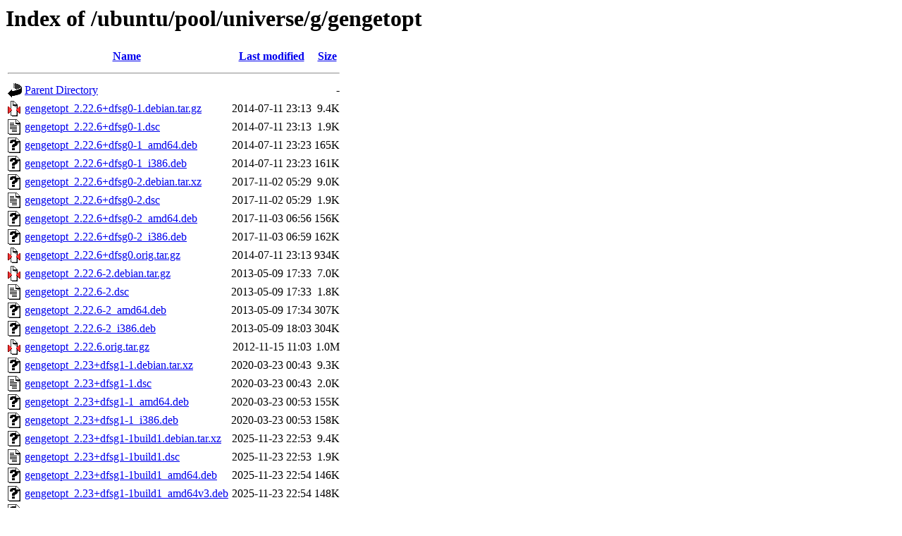

--- FILE ---
content_type: text/html;charset=UTF-8
request_url: http://archive.ubuntu.com/ubuntu/pool/universe/g/gengetopt/?C=N;O=A
body_size: 907
content:
<!DOCTYPE HTML PUBLIC "-//W3C//DTD HTML 3.2 Final//EN">
<html>
 <head>
  <title>Index of /ubuntu/pool/universe/g/gengetopt</title>
 </head>
 <body>
<h1>Index of /ubuntu/pool/universe/g/gengetopt</h1>
  <table>
   <tr><th valign="top"><img src="/icons/blank.gif" alt="[ICO]"></th><th><a href="?C=N;O=D">Name</a></th><th><a href="?C=M;O=A">Last modified</a></th><th><a href="?C=S;O=A">Size</a></th></tr>
   <tr><th colspan="4"><hr></th></tr>
<tr><td valign="top"><img src="/icons/back.gif" alt="[PARENTDIR]"></td><td><a href="/ubuntu/pool/universe/g/">Parent Directory</a></td><td>&nbsp;</td><td align="right">  - </td></tr>
<tr><td valign="top"><img src="/icons/compressed.gif" alt="[   ]"></td><td><a href="gengetopt_2.22.6+dfsg0-1.debian.tar.gz">gengetopt_2.22.6+dfsg0-1.debian.tar.gz</a></td><td align="right">2014-07-11 23:13  </td><td align="right">9.4K</td></tr>
<tr><td valign="top"><img src="/icons/text.gif" alt="[TXT]"></td><td><a href="gengetopt_2.22.6+dfsg0-1.dsc">gengetopt_2.22.6+dfsg0-1.dsc</a></td><td align="right">2014-07-11 23:13  </td><td align="right">1.9K</td></tr>
<tr><td valign="top"><img src="/icons/unknown.gif" alt="[   ]"></td><td><a href="gengetopt_2.22.6+dfsg0-1_amd64.deb">gengetopt_2.22.6+dfsg0-1_amd64.deb</a></td><td align="right">2014-07-11 23:23  </td><td align="right">165K</td></tr>
<tr><td valign="top"><img src="/icons/unknown.gif" alt="[   ]"></td><td><a href="gengetopt_2.22.6+dfsg0-1_i386.deb">gengetopt_2.22.6+dfsg0-1_i386.deb</a></td><td align="right">2014-07-11 23:23  </td><td align="right">161K</td></tr>
<tr><td valign="top"><img src="/icons/unknown.gif" alt="[   ]"></td><td><a href="gengetopt_2.22.6+dfsg0-2.debian.tar.xz">gengetopt_2.22.6+dfsg0-2.debian.tar.xz</a></td><td align="right">2017-11-02 05:29  </td><td align="right">9.0K</td></tr>
<tr><td valign="top"><img src="/icons/text.gif" alt="[TXT]"></td><td><a href="gengetopt_2.22.6+dfsg0-2.dsc">gengetopt_2.22.6+dfsg0-2.dsc</a></td><td align="right">2017-11-02 05:29  </td><td align="right">1.9K</td></tr>
<tr><td valign="top"><img src="/icons/unknown.gif" alt="[   ]"></td><td><a href="gengetopt_2.22.6+dfsg0-2_amd64.deb">gengetopt_2.22.6+dfsg0-2_amd64.deb</a></td><td align="right">2017-11-03 06:56  </td><td align="right">156K</td></tr>
<tr><td valign="top"><img src="/icons/unknown.gif" alt="[   ]"></td><td><a href="gengetopt_2.22.6+dfsg0-2_i386.deb">gengetopt_2.22.6+dfsg0-2_i386.deb</a></td><td align="right">2017-11-03 06:59  </td><td align="right">162K</td></tr>
<tr><td valign="top"><img src="/icons/compressed.gif" alt="[   ]"></td><td><a href="gengetopt_2.22.6+dfsg0.orig.tar.gz">gengetopt_2.22.6+dfsg0.orig.tar.gz</a></td><td align="right">2014-07-11 23:13  </td><td align="right">934K</td></tr>
<tr><td valign="top"><img src="/icons/compressed.gif" alt="[   ]"></td><td><a href="gengetopt_2.22.6-2.debian.tar.gz">gengetopt_2.22.6-2.debian.tar.gz</a></td><td align="right">2013-05-09 17:33  </td><td align="right">7.0K</td></tr>
<tr><td valign="top"><img src="/icons/text.gif" alt="[TXT]"></td><td><a href="gengetopt_2.22.6-2.dsc">gengetopt_2.22.6-2.dsc</a></td><td align="right">2013-05-09 17:33  </td><td align="right">1.8K</td></tr>
<tr><td valign="top"><img src="/icons/unknown.gif" alt="[   ]"></td><td><a href="gengetopt_2.22.6-2_amd64.deb">gengetopt_2.22.6-2_amd64.deb</a></td><td align="right">2013-05-09 17:34  </td><td align="right">307K</td></tr>
<tr><td valign="top"><img src="/icons/unknown.gif" alt="[   ]"></td><td><a href="gengetopt_2.22.6-2_i386.deb">gengetopt_2.22.6-2_i386.deb</a></td><td align="right">2013-05-09 18:03  </td><td align="right">304K</td></tr>
<tr><td valign="top"><img src="/icons/compressed.gif" alt="[   ]"></td><td><a href="gengetopt_2.22.6.orig.tar.gz">gengetopt_2.22.6.orig.tar.gz</a></td><td align="right">2012-11-15 11:03  </td><td align="right">1.0M</td></tr>
<tr><td valign="top"><img src="/icons/unknown.gif" alt="[   ]"></td><td><a href="gengetopt_2.23+dfsg1-1.debian.tar.xz">gengetopt_2.23+dfsg1-1.debian.tar.xz</a></td><td align="right">2020-03-23 00:43  </td><td align="right">9.3K</td></tr>
<tr><td valign="top"><img src="/icons/text.gif" alt="[TXT]"></td><td><a href="gengetopt_2.23+dfsg1-1.dsc">gengetopt_2.23+dfsg1-1.dsc</a></td><td align="right">2020-03-23 00:43  </td><td align="right">2.0K</td></tr>
<tr><td valign="top"><img src="/icons/unknown.gif" alt="[   ]"></td><td><a href="gengetopt_2.23+dfsg1-1_amd64.deb">gengetopt_2.23+dfsg1-1_amd64.deb</a></td><td align="right">2020-03-23 00:53  </td><td align="right">155K</td></tr>
<tr><td valign="top"><img src="/icons/unknown.gif" alt="[   ]"></td><td><a href="gengetopt_2.23+dfsg1-1_i386.deb">gengetopt_2.23+dfsg1-1_i386.deb</a></td><td align="right">2020-03-23 00:53  </td><td align="right">158K</td></tr>
<tr><td valign="top"><img src="/icons/unknown.gif" alt="[   ]"></td><td><a href="gengetopt_2.23+dfsg1-1build1.debian.tar.xz">gengetopt_2.23+dfsg1-1build1.debian.tar.xz</a></td><td align="right">2025-11-23 22:53  </td><td align="right">9.4K</td></tr>
<tr><td valign="top"><img src="/icons/text.gif" alt="[TXT]"></td><td><a href="gengetopt_2.23+dfsg1-1build1.dsc">gengetopt_2.23+dfsg1-1build1.dsc</a></td><td align="right">2025-11-23 22:53  </td><td align="right">1.9K</td></tr>
<tr><td valign="top"><img src="/icons/unknown.gif" alt="[   ]"></td><td><a href="gengetopt_2.23+dfsg1-1build1_amd64.deb">gengetopt_2.23+dfsg1-1build1_amd64.deb</a></td><td align="right">2025-11-23 22:54  </td><td align="right">146K</td></tr>
<tr><td valign="top"><img src="/icons/unknown.gif" alt="[   ]"></td><td><a href="gengetopt_2.23+dfsg1-1build1_amd64v3.deb">gengetopt_2.23+dfsg1-1build1_amd64v3.deb</a></td><td align="right">2025-11-23 22:54  </td><td align="right">148K</td></tr>
<tr><td valign="top"><img src="/icons/unknown.gif" alt="[   ]"></td><td><a href="gengetopt_2.23+dfsg1-1build1_i386.deb">gengetopt_2.23+dfsg1-1build1_i386.deb</a></td><td align="right">2025-11-23 22:54  </td><td align="right">156K</td></tr>
<tr><td valign="top"><img src="/icons/unknown.gif" alt="[   ]"></td><td><a href="gengetopt_2.23+dfsg1.orig.tar.xz">gengetopt_2.23+dfsg1.orig.tar.xz</a></td><td align="right">2020-03-23 00:43  </td><td align="right">530K</td></tr>
   <tr><th colspan="4"><hr></th></tr>
</table>
<address>Apache/2.4.58 (Ubuntu) Server at archive.ubuntu.com Port 80</address>
</body></html>
